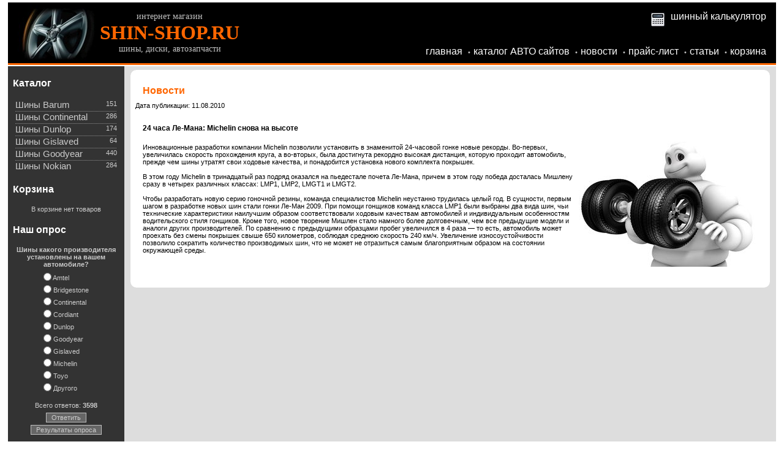

--- FILE ---
content_type: text/html; charset=windows-1251
request_url: https://shin-shop.ru/show_news_7.html
body_size: 5606
content:
<!DOCTYPE html PUBLIC "-//W3C//DTD HTML 4.01 Transitional//EN" "http://www.w3.org/TR/html4/loose.dtd">
<html>
<head>  
  
  


  
  <meta http-equiv="Content-Type" content="text/html; charset=windows-1251">
<title>Шины и Диски | 24 часа Ле-Мана: Michelin снова на высоте</title>
  
    <meta name="description" content="SHIN-SHOP.ru купить шины, купить диски, купить литые диски, купить зимнюю резину, купить летние покрышки">
<meta name="keywords" content="купить, продажа, шины, диски, литые диски, зимняя резина, летняя резина, шипованная резина">

    
    
  <link rel="stylesheet" href="data/default/style.css" type="text/css" media="screen">
  <link rel="stylesheet" href="data/default/styleprint.css" type="text/css" media="print">
  <link rel="stylesheet" href="data/default/corners.css" type="text/css">
  <link rel="icon" href="data/default/favicon.ico" type="image/x-icon">
  <link rel="shortcut icon" href="data/default/favicon.ico" type="image/x-icon">

 
 
    
  <script type="text/javascript">
  <!--
  var confirmUnsubscribe_act1 =  'Вы уверены, что хотите отменить регистрацию в магазине?';
  var validate_act1 =  'Пожалуйста, вводите email правильно';
  var validate_disc_act1 =  'Пожалуйста, введите Ваш псевдоним';
  var validate_disc_act2 =  'Пожалуйста, введите тему сообщения';
  var validate_search_act1 =  'Цена должна быть положительным числом';
  var doCL_act1 =  'В папке';
  var doCL_act2 =  'нет товаров';
  var doCL_act3 =  'Папка сравнения успешно очищена!';
  var renbox_act1 =  'Добавление в папку сравнения...';
  var renboxCL_act1 =  'Идёт очистка сравнения...';
  var doreset_act1 =  'Идет добавление товара в корзину...';
  var printcart_act1 =  'Идет добавление товара в корзину...';
  var doCart_act1 =  'В корзине';
  var doCart_act2 =  'товар(ов)';
  var doCart_act3 =  'На сумму';
  var doCart_act4 =  'Оформить заказ';
  var doCart_act5 =  'Товар успешно добавлен!';
  var doCpr_act1 =  'В папке';
  var doCpr_act2 =  'товар(ов)';
  var doCpr_act3 =  'Сравнить';
  var doCpr_act4 =  'Очистить';
  var doCpr_act5 =  'Товар успешно добавлен!';

  function doCart(req) {
    if(document.getElementById('cart') && req["shopping_cart_value"] > 0){
        document.getElementById('cart').innerHTML = '<b>' + doCart_act1 + ':<\/b>&nbsp;&nbsp;' + req["shopping_cart_items"] +
        '&nbsp;' + doCart_act2 + '<div style="padding-top: 4px;"><b>' + doCart_act3 + ':<\/b>&nbsp;&nbsp;' + req["shopping_cart_value_shown"] +
        '<\/div><div style="padding-top: 10px;" align="center"><table cellspacing="0" cellpadding="0" class="fsttab"><tr><td><table cellspacing="0" cellpadding="0" class="sectb"><tr><td><a href="cart.html">' + doCart_act4 + '<\/a><\/td><\/tr><\/table><\/td><\/tr><\/table><\/div>';
        document.getElementById('axcrt').innerHTML = doCart_act5;
  }}

  function doCpr(req) {
    if(document.getElementById('cprbox') && req["cpr_value"] > 0){
        document.getElementById('cprbox').innerHTML = doCpr_act1 + '&nbsp;' + req["cpr_value"] +
        '&nbsp;' + doCpr_act2 + '<div style="padding-top: 10px;" align="center"><table cellspacing="0" cellpadding="0"><tr><td><table cellspacing="0" cellpadding="0" class="fsttab"><tr><td><table cellspacing="0" cellpadding="0" class="sectb"><tr><td><a href="compare.html">' + doCpr_act3 + '<\/a><\/td><\/tr><\/table><\/td><\/tr><\/table><\/td><td>&nbsp;&nbsp;<\/td><td><table cellspacing="0" cellpadding="0" class="fsttab"><tr><td><table cellspacing="0" cellpadding="0" class="sectb"><tr><td><a href="#" onclick="doLoadcprCL(\'do=compare&amp;clear=yes\'); return false">' + doCpr_act4 + '<\/a><\/td><\/tr><\/table><\/td><\/tr><\/table><\/td><\/tr><\/table><\/div>';
        document.getElementById('axcrt').innerHTML = doCpr_act5;
  }}
	
  function doStat(req) {
    if(req){
        document.getElementById('tgenexe').innerHTML     = req['tgenexe'];
        document.getElementById('tgencompile').innerHTML = req['tgencompile'];
        document.getElementById('tgendb').innerHTML      = req['tgendb'];
        document.getElementById('tgenall').innerHTML     = req['tgenall'];
        document.getElementById('tgensql').innerHTML     = req['tgensql'];
  }}
  //-->
  </script>
  <script type="text/javascript" src="data/default/user.js"></script>
  
    
  <link rel="alternate" href="index.php?do=rss" title="rss" type="application/rss+xml">
  
    
  
  <!--[if lte IE 6]>
  <style type="text/css">
    #axcrt {
      top: expression(document.documentElement.scrollTop + Math.ceil((document.documentElement.clientHeight-100)/2)+ "px") !important;
      left: expression(Math.ceil((document.documentElement.clientWidth-300)/2)+ "px") !important;
    }
    body {behavior:url("data/admin/csshover.htc");}
    .semafor{filter:progid:DXImageTransform.Microsoft.AlphaImageLoader(src=data/{/literal;}
  </style>
  <![endif]-->
  


<!-- SAPE RTB JS -->
<script
    async
    src="//cdn-rtb.sape.ru/rtb-b/js/579/2/3579.js"
    type="application/javascript">
</script>
<!-- SAPE RTB END -->


</head><BODY oncopy="return false;">


<table cellspacing="0" cellpadding="0" width="100%"><tr><td valign="top" align="left">

<noindex>


</noindex>

<div align="center">
 <div class="fil1"></div>
<table cellpadding="0" width="98%" class="print" bgcolor="#000000" style="border-collapse: collapse">
  <tr>
    <td align="left" rowspan="2" width="8%" nowrap><img border="0" src="data/default/logo-2.jpg"></td>
    <td align="center" rowspan="2" width="8%" nowrap><span class="fontb">интернет магазин</span><br>
    <span class="fonta">SHIN-SHOP.RU</span><br>
	<span class="fontb">шины, диски, автозапчасти</span></td>
    <td align="center" nowrap>
	&nbsp;</td>
    <td align="center" nowrap>
	&nbsp;</td>
    <td class="headlink" nowrap align="right">
    <a title="Шинный калькулятор" href="calc2">
	<img border="0" src="data/default/calc.gif" align="middle" hspace="5" alt="шинный калькулятор"></a>
    <a title="Шинный калькулятор" href="https://shin-shop.ru/page_2.html">шинный калькулятор</a></td>
    
  </tr>
  <tr>
    <td>
    &nbsp;&nbsp;&nbsp;&nbsp;&nbsp;</td>
    <td>
    &nbsp;</td>
    
   
    <td class="headlink" align="right" valign="bottom">
    
    
<a href="http://shin-shop.ru/">главная</a>
<span class="delm">•</span><a href="http://www.shin-shop.ru/cncat/">каталог АВТО сайтов</a>
<span class="delm">•</span><a href="news.html">новости</a>
<span class="delm">•</span><a href="price.html">прайс-лист</a>
<span class="delm">•</span><a href="articles">статьи</a>
<span class="delm">•</span><a href="cart.html">корзина</a>



    </td>
    
  </tr>
  <tr>
      <td colspan="5">
      <div class="fix" style="border-bottom: 2px solid #ffffff;"></div>
    </td>
  </tr>
</table>





<table cellspacing="0" cellpadding="0" width="98%">
  <tr>
    <td class="container">
      <table cellspacing="0" cellpadding="0" width="100%">
        <tr>
		  
		  
		            <td id="left" valign="top" align="center" class="print">
          <div class="fil2"></div>
          








<table cellspacing="0" cellpadding="0" width="100%">
  <tr>
    <td class="hd-1 bf" align="left">Каталог</td>
  </tr>
</table>


<table cellspacing="0" cellpadding="0" width="100%">
  <tr>
    <td class="hdb-1" align="center">
<div align="left">
          
  <table cellspacing="0" cellpadding="0" width="100%">
    <tr class="dtree">
	              <td class="dtree"><span style="float:right">&nbsp;&nbsp;151</span><a href="category_3.html" >Шины Barum</a></td>
    </tr>
  </table>
    <div style="background: url('data/default/pix_horiz_b.gif') repeat-x top left;"><img src="data/default/pixel.gif" alt="" width="100%" height="1"></div>
    
        
  <table cellspacing="0" cellpadding="0" width="100%">
    <tr class="dtree">
	              <td class="dtree"><span style="float:right">&nbsp;&nbsp;286</span><a href="category_10.html" >Шины Continental</a></td>
    </tr>
  </table>
    <div style="background: url('data/default/pix_horiz_b.gif') repeat-x top left;"><img src="data/default/pixel.gif" alt="" width="100%" height="1"></div>
    
        
  <table cellspacing="0" cellpadding="0" width="100%">
    <tr class="dtree">
	              <td class="dtree"><span style="float:right">&nbsp;&nbsp;174</span><a href="category_5.html" >Шины Dunlop</a></td>
    </tr>
  </table>
    <div style="background: url('data/default/pix_horiz_b.gif') repeat-x top left;"><img src="data/default/pixel.gif" alt="" width="100%" height="1"></div>
    
        
  <table cellspacing="0" cellpadding="0" width="100%">
    <tr class="dtree">
	              <td class="dtree"><span style="float:right">&nbsp;&nbsp;64</span><a href="category_8.html" >Шины Gislaved</a></td>
    </tr>
  </table>
    <div style="background: url('data/default/pix_horiz_b.gif') repeat-x top left;"><img src="data/default/pixel.gif" alt="" width="100%" height="1"></div>
    
        
  <table cellspacing="0" cellpadding="0" width="100%">
    <tr class="dtree">
	              <td class="dtree"><span style="float:right">&nbsp;&nbsp;440</span><a href="category_7.html" >Шины Goodyear</a></td>
    </tr>
  </table>
    <div style="background: url('data/default/pix_horiz_b.gif') repeat-x top left;"><img src="data/default/pixel.gif" alt="" width="100%" height="1"></div>
    
        
  <table cellspacing="0" cellpadding="0" width="100%">
    <tr class="dtree">
	              <td class="dtree"><span style="float:right">&nbsp;&nbsp;284</span><a href="category_9.html" >Шины Nokian</a></td>
    </tr>
  </table>
    
    </div>

</td>
  </tr>
</table>










<table cellspacing="0" cellpadding="0" width="100%">
  <tr>
    <td class="hd-1 bf" align="left">Корзина</td>
  </tr>
</table>


<table cellspacing="0" cellpadding="0" width="100%">
  <tr>
    <td class="hdb-1" align="center">
<div align="center" id="cart">
  В корзине нет товаров</div></td>
  </tr>
</table>










<table cellspacing="0" cellpadding="0" width="100%">
  <tr>
    <td class="hd-1 bf" align="left">Наш опрос</td>
  </tr>
</table>


<table cellspacing="0" cellpadding="0" width="100%">
  <tr>
    <td class="hdb-1" align="center">
<form action="index.php" method=GET id="survey">
  <b>Шины какого производителя установлены на вашем автомобиле?</b>
  <div class="fil"></div>
  <table cellspacing="0" cellpadding="0" align="center">
        <tr>
      <td height="18" valign="middle" style="padding-bottom: 2px;"><input type="radio" name="answer" value='0'></td>
      <td valign="middle" align="left">&nbsp;Amtel</td>
    </tr>
        <tr>
      <td height="18" valign="middle" style="padding-bottom: 2px;"><input type="radio" name="answer" value='1'></td>
      <td valign="middle" align="left">&nbsp;Bridgestone</td>
    </tr>
        <tr>
      <td height="18" valign="middle" style="padding-bottom: 2px;"><input type="radio" name="answer" value='2'></td>
      <td valign="middle" align="left">&nbsp;Continental</td>
    </tr>
        <tr>
      <td height="18" valign="middle" style="padding-bottom: 2px;"><input type="radio" name="answer" value='3'></td>
      <td valign="middle" align="left">&nbsp;Cordiant</td>
    </tr>
        <tr>
      <td height="18" valign="middle" style="padding-bottom: 2px;"><input type="radio" name="answer" value='4'></td>
      <td valign="middle" align="left">&nbsp;Dunlop</td>
    </tr>
        <tr>
      <td height="18" valign="middle" style="padding-bottom: 2px;"><input type="radio" name="answer" value='5'></td>
      <td valign="middle" align="left">&nbsp;Goodyear</td>
    </tr>
        <tr>
      <td height="18" valign="middle" style="padding-bottom: 2px;"><input type="radio" name="answer" value='6'></td>
      <td valign="middle" align="left">&nbsp;Gislaved</td>
    </tr>
        <tr>
      <td height="18" valign="middle" style="padding-bottom: 2px;"><input type="radio" name="answer" value='7'></td>
      <td valign="middle" align="left">&nbsp;Michelin</td>
    </tr>
        <tr>
      <td height="18" valign="middle" style="padding-bottom: 2px;"><input type="radio" name="answer" value='8'></td>
      <td valign="middle" align="left">&nbsp;Toyo</td>
    </tr>
        <tr>
      <td height="18" valign="middle" style="padding-bottom: 2px;"><input type="radio" name="answer" value='9'></td>
      <td valign="middle" align="left">&nbsp;Другого</td>
    </tr>
      </table>
  <br>Всего ответов: <b>3598</b>
  <div class="fil"></div>
  <input type="hidden" name="save_voting_results" value="yes">
  <div align="center">
    <table cellspacing="0" cellpadding="0" class="fsttab">
      <tr>
        <td><table cellspacing="0" cellpadding="0" class="sectb">
            <tr>
              <td><a href="#" onclick="document.getElementById('survey').submit(); return false">Ответить</a></td>
            </tr>
          </table></td>
      </tr>
    </table>
  </div>
  <div class="fil1"></div>
  <div align="center">
    <table cellspacing="0" cellpadding="0" class="fsttab">
      <tr>
        <td><table cellspacing="0" cellpadding="0" class="sectb">
            <tr>
              <td><a href="index.php?view_voting_results=yes">Результаты опроса</a></td>
            </tr>
          </table></td>
      </tr>
    </table>
  </div>
</form>
</td>
  </tr>
</table>


 
          <img src="data/default/pixel.gif" class="fixwidth" alt="">
<br>
<br>
<table width="98%">
<tr>
<td class="btbl"></td>
</tr>
<tr>
<td class="btbl"></td>

</tr>
<tr>
<td>


</td>
</tr>
</table>
<br>
<br>

          </td>          
          
		  <td id="center" class="center" align="left" valign="top" style="padding-left: 10px; padding-right: 10px">
		  
		            
		  
		  
		            
		  <div class="fil"></div>
<table cellspacing="0" cellpadding="0" width="100%">
  <tr>
    <td bgcolor="#FFFFFF">
		<img border="0" src="data/images/u-3-1.gif" align="left" hspace="0">
		<img border="0" src="data/images/u-3-2.gif" align="right" hspace="0">  
<div class="fil"></div>



<div class="fil1"></div>

<table cellspacing="0" cellpadding="0" width="100%">
  <tr>
    <td class="hd bf" align="left">Новости</td>
  </tr>
</table>

<table cellspacing="0" cellpadding="0" width="100%">
  <tr>
    <td class="cbt" align="left">Дата публикации: 11.08.2010</td>
  </tr>
</table>
<table cellspacing="0" cellpadding="0" width="100%">
  <tr>
    <td class="hdbtop" align="left">
	  <table cellspacing="0" cellpadding="0" width="100%">
        <tr>
          <td class="cl12"><b>24 часа Ле-Мана: Michelin снова на высоте</b></td>
        </tr>
      </table>
      <div class="fil"></div><img width="300" height="213" align="right" alt="" src="/data/images/5476.jpg"><br>
Инновационные разработки компании Michelin позволили установить в знаменитой 24-часовой гонке новые рекорды. Во-первых, увеличилась скорость прохождения круга, а во-вторых, была достигнута рекордно высокая дистанция, которую проходит автомобиль, прежде чем шины утратят свои ходовые качества, и понадобится установка нового комплекта покрышек. <br>
<br>
В этом году Michelin в тринадцатый раз подряд оказался на пьедестале почета Ле-Мана, причем в этом году победа досталась Мишлену сразу в четырех различных классах: LMP1, LMP2, LMGT1 и LMGT2.<br>
<br>
Чтобы разработать новую серию гоночной резины, команда специалистов Michelin неустанно трудилась целый год. В сущности, первым шагом в разработке новых шин стали гонки Ле-Ман 2009. При помощи гонщиков команд класса LMP1 были выбраны два вида шин, чьи технические характеристики наилучшим образом соответствовали ходовым качествам автомобилей и индивидуальным особенностям водительского стиля гонщиков. Кроме того, новое творение Мишлен стало намного более долговечным, чем все предыдущие модели и аналоги других производителей. По сравнению с предыдущими образцами пробег увеличился в 4 раза &mdash; то есть, автомобиль может проехать без смены покрышек свыше 650 километров, соблюдая среднюю скорость 240 км/ч. Увеличение износоустойчивости позволило сократить количество производимых шин, что не может не отразиться самым благоприятным образом на состоянии окружающей среды.</td>
  </tr>
</table>
<div class="fil1"></div>
<img border="0" src="data/images/u-3-4.gif" align="left" hspace="0">
<img border="0" src="data/images/u-3-3.gif" align="right" hspace="0">
</td>
</tr>
</table>
<div class="fil1"></div>		  
		            
		  
          </td>
		  
		  		  
		  		  
        </tr>
      </table>
    </td>
  </tr>
</table>



<div class="fil1"></div>
<table width="98%">
<tr>
<td class="btbl">© Интернет - магазин&nbsp;&nbsp;<a href="http://www.shin-shop.ru">SHIN-SHOP.ru</a>&nbsp;&nbsp;шины, диски, автозапчасти</td>
</tr>
</table>
<table width="98%">
<tr>

<td align="right"><div align="right">
<table border="0" cellspacing="2" cellpadding="2">
<tr>
<td>
</td>
<td>

</td>
<td>


<!-- Yandex.Metrika informer -->
<a href="https://metrika.yandex.ru/stat/?id=26547462&amp;from=informer"
target="_blank" rel="nofollow"><img src="https://informer.yandex.ru/informer/26547462/3_0_FFFFFFFF_EFEFEFFF_0_pageviews"
style="width:88px; height:31px; border:0;" alt="Яндекс.Метрика" title="Яндекс.Метрика: данные за сегодня (просмотры, визиты и уникальные посетители)" class="ym-advanced-informer" data-cid="26547462" data-lang="ru" /></a>
<!-- /Yandex.Metrika informer -->

<!-- Yandex.Metrika counter -->
<script type="text/javascript" >
   (function(m,e,t,r,i,k,a){m[i]=m[i]||function(){(m[i].a=m[i].a||[]).push(arguments)};
   m[i].l=1*new Date();
   for (var j = 0; j < document.scripts.length; j++) {if (document.scripts[j].src === r) { return; }}
   k=e.createElement(t),a=e.getElementsByTagName(t)[0],k.async=1,k.src=r,a.parentNode.insertBefore(k,a)})
   (window, document, "script", "https://mc.yandex.ru/metrika/tag.js", "ym");

   ym(26547462, "init", {
        clickmap:true,
        trackLinks:true,
        accurateTrackBounce:true
   });
</script>
<noscript><div><img src="https://mc.yandex.ru/watch/26547462" style="position:absolute; left:-9999px;" alt="" /></div></noscript>
<!-- /Yandex.Metrika counter -->


</td>

<td>
</td>

<td>
<noindex>
<!--LiveInternet counter--><script type="text/javascript"><!--
document.write("<a rеl='nofоllоw' href='http://www.liveinternet.ru/click' "+
"target=_blank><img src='http://counter.yadro.ru/hit?t44.1;r"+
escape(document.referrer)+((typeof(screen)=="undefined")?"":
";s"+screen.width+"*"+screen.height+"*"+(screen.colorDepth?
screen.colorDepth:screen.pixelDepth))+";u"+escape(document.URL)+
";"+Math.random()+
"' alt='' title='LiveInternet' "+
"border='0' width='31' height='31'><\/a>")
//--></script><!--/LiveInternet-->
</noindex>
</td>

<td>
<noindex>
<!--Openstat-->
<span id="openstat2238361"></span>
<script type="text/javascript">
var openstat = { counter: 2238361, image: 93, color: "000000", next: openstat, track_links: "ext" };
(function(d, t, p) {
var j = d.createElement(t); j.async = true; j.type = "text/javascript";
j.src = ("https:" == p ? "https:" : "http:") + "//openstat.net/cnt.js";
var s = d.getElementsByTagName(t)[0]; s.parentNode.insertBefore(j, s);
})(document, "script", document.location.protocol);
</script>
<!--/Openstat-->
</noindex>

</td>

</tr>
</table>
</div></td>
</tr>
</table>



</td></tr></table>
</div>
<script type="text/javascript">printcart();</script>

</body></html><!--c1372850385459--><div id='cYQ4G_1372850385459'></div>

--- FILE ---
content_type: text/css
request_url: https://shin-shop.ru/data/default/style.css
body_size: 2765
content:
/* Global styles */

html{font-size:100.1%}
html,body,form{margin:0;padding:0}
html,body{height:100%;background:#FFF}
body{text-align:left;font-size:11px;font-family:Tahoma, Arial, Verdana;color:#000;background:url('pixel.gif') no-repeat fixed}
select,input,div,span,font,textarea{font-size:11px;font-family:Tahoma, Arial, Verdana;max-width:1320px;margin:0 auto}
a img,img,html,body{border:none}
a img,img,a{outline:none!important}
:focus{outline:none}
tr.mid td{vertical-align:middle}
.fil{overflow:hidden;height:6px;width:100%}
.fil1{overflow:hidden;height:4px;width:100%}
.fil2{overflow:hidden;height:14px;width:100%}
.fil3{overflow:hidden;height:1px;width:100%;margin:18px 0;background:#E1E2E5}
.arc{font-family:Arial, Tahoma, Verdana}
.upc{text-transform:uppercase}
.white{background:#FFF}
a{color:#000;text-decoration:underline}
a:hover{color:#000;text-decoration:none}
.profi{width:100%;color:#000;font-size:19px;padding-bottom:60px;text-align:center}
.bf{font-weight:bold}
textarea{padding:1px}
.price{color:#DF7017;font-size:18px;font-family:Arial, Verdana !important; white-space:nowrap;font-weight:normal !important}
.market-price{background:url('line_through.gif') repeat-x center}
.ptbl td{vertical-align:middle;text-align:left;padding:3px 8px;}
#axcrt{border:3px solid #E48234;z-index:100;width:300px;height:58px;font-size:13px;padding-top:42px;background:#FFEBB2}
table.nl tr td a{text-decoration:none}
table.nl tr td a:hover{text-decoration:underline}
a.noline{text-decoration:none}
a:hover.noline{text-decoration:underline}
a.nl, a:hover.nl{text-decoration:none}
.oki{color:#393}
.error{color:#f60}
.cattop{margin-top:4px;padding:4px 0}
.catbot{padding: 4px 0 8px 0}
.imboxr,.imboxl{text-align:center;vertical-align:top}
.imboxr img, .sr{margin-left:8px}
.imboxl img, .sl{margin-right:25px;margin-left:25px}
img.delim,td.delim{width:4px;height:4px}
.sectb a,.sectb a:hover{text-decoration:none}
.fsttab-1{border:1px solid #bfbfbf;background:url('knopfon.gif') repeat-x top left}
.fsttab{background-position: 
               top left; border:1px solid #BFBFBF; background-color:#666666; background-repeat:repeat-x; background-attachment:scroll}

.sectb{vertical-align:top;font-size:11px;white-space:nowrap;padding:1px 8px}
.semafor {position: absolute; z-index: 1; top: 0px; right: 0px; background:url('best.png'); height: 70px; width: 70px;}
.cl9{font-size:9px;}
.cl12{font-size:12px;}
.cl18{font-size:18px;}
.cal  { border:1px solid #FFFFFF; font-size: 10pt; font-family: Verdana; font-weight: bold; text-align:center }

/* Pop-up styles */

.highslide-active-anchor img{visibility:hidden}
.highslide-wrapper{background:#FFF}
.highslide-image{border:4px solid #FFF;background:#FFF}
.highslide-loading{display:block;color:#FFF;font-size:11px;font-weight:bold;text-decoration:none;border:1px solid #FFF;padding:3px;background:#000}
a.highslide-loading, a:hover.highslide-loading{color:#FFF;font-weight:bold;text-decoration:none}
.highslide-move{cursor:move}
.highslide-overlay{display:none}
a.highslide-full-expand{display:block;width:34px;height:34px;margin:0 10px 10px 0;background:url('fullexpand.gif') no-repeat}
.highslide-display-block{display:block}
.highslide-display-none{display:none}
.highslide{cursor:url(zoomin.cur), pointer;outline:none}

/* Rating styles */

.unit-rating{list-style:none;height:20px;position:relative;margin:0;padding:0;background:url('starvote.gif') repeat-x top left}
.unit-rating li{text-indent:-90000px;float:left;margin:0;padding:0}
.unit-rating li a{outline:none;display:block;width:20px;height:20px;text-decoration:none;text-indent:-9000px;z-index:20;position:absolute;padding:0}
.unit-rating li.current-rating{position:absolute;height:20px;display:block;text-indent:-9000px;z-index:1;background:url('starvote.gif') left bottom}
.unit-rating li a:hover{z-index:2;left:0;background:url('redstar_big.gif') left center}
.unit-rating a.r1-unit{left:0}
.unit-rating a:hover.r1-unit{width:20px}
.unit-rating a.r2-unit{left:20px}
.unit-rating a:hover.r2-unit{width:40px}
.unit-rating a.r3-unit{left:40px}
.unit-rating a:hover.r3-unit{width:60px}
.unit-rating a.r4-unit{left:60px}
.unit-rating a:hover.r4-unit{width:80px}
.unit-rating a.r5-unit{left:80px}
.unit-rating a:hover.r5-unit{width:100px}

/* Menu styles */

td.dtree{width:99%;color:#CCCCCC; font-size:11pt; padding-left:0px; padding-right:0px; padding-top:1px; padding-bottom:2px}
td.dtree a,td.dtree a:hover{text-decoration:none; color:#CCCCCC}
tr.dtree td{vertical-align:top;text-align:left; color:#CCCCCC}
tr:hover.dtree, tr:hover.dtree a, tr.dtree a:hover{color:#ff6600}
td.dtfon{background: url('line.gif') repeat-y top left;}

td.dtree-1{width:99%;padding:1px 0px 2px 0px;}
td.dtree-1 a,td.dtree a:hover{text-decoration:none}
tr.dtree-1 td {vertical-align:top;text-align:left}
tr:hover.dtree-1, tr:hover.dtree a, tr.dtree a:hover{color:#ff6600}
td.dtfon-1{background: url('line.gif') repeat-y top left;}




 /* Index styles */

.container{width:100%;padding-bottom:4px}
.fix{overflow:hidden;height:3px;width:100%;background:#FF6600; }
.headlink{background-position:   left top; color:#C0C0C0;padding-left:16px; padding-right:16px;background-repeat:repeat-x; background-attachment:scroll; font-size:12pt; font-family:Arial; padding-top:10px; padding-bottom:10px}
.headlink a{text-decoration:none}
.headlink a:hover{text-decoration:underline}
.center{padding:0 4px; width:100%;}
.poisk a,.headlink a{color:#fff}

.htba{height:94px;padding-left:15px;background:url('nfon.gif') repeat-x top left #446991}
.htbb{padding-right:16px;width:50%;background:url('nfon.gif') repeat-x top left #446991}

.fonta{color:#FF6600;font-size:24pt;font-family:"Trebuchet MS"; font-weight:bold}
.fontb{color:#C0C0C0;font-size:14px;font-family:"Trebuchet MS"}

.poisk{color:#fff;width:100%;border-top:1px solid #fff;background:url('pfon.gif') repeat-x top left #757A7B}
.poisk1{color:#fff;height:30px;padding:0 16px}
.btbl{background-position:  left bottom; text-align:left;color:#FFFFFF;height:30px;vertical-align:middle;padding-left:16px; padding-right:16px; padding-top:0; padding-bottom:0; background-color:#333333}
.btbl a {color:#FFFFFF}

.delm{cursor:default;font-family:Arial; margin-left:5px; margin-right:5px}
.pform{width:360px;border:1px solid #616265;padding-left:2px}
.stat{font-family:Tahoma, Arial, Verdana !important}

/* Block styles */

#left {width:220px; background-color:#333333}
#center {background-color:#DDDDDD}
#right{width:160px}

img.fixwidth{width:190px;height:1px}
.cbt{padding:4px 8px;}

.hdb{padding:12px 12px 14px}
.hdb-1{color:#CCCCCC; padding-left:12px; padding-right:12px; padding-top:12px; padding-bottom:14px}
.hdb-1 a {color:#CCCCCC}
.hdb-2 {padding:12px 12px 14px}

.hdbtop{padding:20px}
.hmin{padding:4px 0}
.hdbot{padding:4px 8px;background:#E1E2E5}
.hdbot a{font-weight:bold}
.hd {background-position: top left; color:#FF6600;font-size:12pt; font-weight:bold; padding-left:20px; padding-right:8px; padding-top:5px; padding-bottom:5px; background-repeat:repeat-x; background-attachment:scroll}
.hd a{color:#FF6600;text-decoration:none}
.hd a:hover{color:#FF6600;text-decoration:none}

.hd-1 {color:#FFFFFF;font-size:12pt; font-weight:bold; padding-left:8px; padding-right:8px; padding-top:5px; padding-bottom:5px;}
.hd-1 a{color:#FF6600;text-decoration:none}
.hd-1 a:hover{color:#FF6600;text-decoration:none}


.hd-2 {background-position: left top; color:#333333; font-size:10pt; padding-left:8px; padding-right:8px; padding-top:5px; padding-bottom:5px; background-repeat:repeat-x; background-attachment:scroll}
.hd-2 a {color:#FF6600;text-decoration:none}
.hd-2 a:hover{color:#FF6600;text-decoration:none}


/* Table styles */

table.gre{background:#D0D1D5}
table.gre td{background:#fff}
table.gre td.lt{font-weight:bold;background:#E4E6E9}
.pad{padding:8px}
.padt{padding:3px 8px}

h1  { font-size: 18pt; color: #333333; font-family: Arial; font-weight: bold;display:inline; padding-left:10px; padding-right:10px}
h1 a {color:#003399;text-decoration:none;}
h1 a:hover{color:#003399; text-decoration:underline;}
h2 {color:#006699;font-size:16pt; font-family:Arial; font-weight:bold;margin:0;padding:0;display:inline;}
h2 a {color:#006699;text-decoration:none}
h2 a:hover{color:#006699; text-decoration:underline}
h3   { font-size: 11pt; color: #000000; font-family: Arial; font-weight: bold;display:inline}
h3 a {color:#000000;text-decoration:none}
h3 a:hover{color:#000000; text-decoration:underline}

--- FILE ---
content_type: text/css
request_url: https://shin-shop.ru/data/default/corners.css
body_size: 928
content:

/* двойной блок белый на сером*/
.b1-1, .b2a-1, .b3a-1, .b4a-1, .b2b-1, .b3b-1, .b4b-1{font-size:1px; overflow:hidden; display:block; background-color:#FFFFFF}
.b1-1 {height:1px; background:#AAAAAA; margin:0 5px}/* вехняя и нижняя граница */
.b2a-1, .b3a-1, .b4a-1 {background: #FFFFFF;} /* верх */
.b2a-1, .b2b-1 {height:1px; border-right:2px solid #AAAAAA; border-left:2px solid #AAAAAA; margin:0 3px;}
.b3a-1, .b3b-1 {height:1px; border-right:1px solid #AAAAAA; border-left:1px solid #AAAAAA; margin:0 2px;}
.b4a-1, .b4b-1 {height:2px; border-right:1px solid #AAAAAA; border-left:1px solid #AAAAAA; margin:0 1px;}
.b2b-1, .b3b-1, .b4b-1 {background: #F2F2F2;} /* низ */

.content-a {background: #FFFFFF; border-right:1px solid #888888; border-left:1px solid #888888;}
.content-a div {margin: 0px 2px; padding-bottom: 3px;}
.content-b {background: #F2F2F2; border-right:1px solid #AAAAAA; border-left:1px solid #AAAAAA}
.content-b div {margin: 0px 10px 0px 10px; padding-top:3px;}

/* двойной блок желтый на белом */
.b1-2, .b2a-2, .b3a-2, .b4a-2, .b2b-2, .b3b-2, .b4b-2{font-size:1px; overflow:hidden; display:block; background-color:#FF9900}
.b1-2 {height:1px; background:#FF9900; margin:0 5px}/* вехняя и нижняя граница */
.b2a-2, .b3a-2, .b4a-2 {background: #FFE8C4;} /* верх */
.content-a-2 {background: #FFE8C4; border-right:1px solid #FF9900; border-left:1px solid #FF9900;}
.b2a-2, .b2b-2 {height:1px; border-right:2px solid #FF9900; border-left:2px solid #FF9900; margin:0 3px;}
.b3a-2, .b3b-2 {height:1px; border-right:1px solid #FF9900; border-left:1px solid #FF9900; margin:0 2px;}
.b4a-2, .b4b-2 {height:2px; border-right:1px solid #FF9900; border-left:1px solid #FF9900; margin:0 1px;}
.content-b-2 {background: #FFE8C4; border-right:1px solid #FF9900; border-left:1px solid #FF9900; }
.b2b-2, .b3b-2, .b4b-2 {background: #FFE8C4;} /* низ */

/* блок серый на белом с рамкой */

.b1-3, .b2-3, .b3-3, .b4-3{font-size:1px; overflow:hidden; display:block;}
.b1-3 {height:1px; background:#999999; margin:0 5px}
.b2-3 {height:1px; background:#E1E2E5; border-right:2px solid #999999; border-left:2px solid #999999; margin:0 3px;}
.b3-3 {height:1px; background:#E1E2E5; border-right:1px solid #999999; border-left:1px solid #999999; margin:0 2px;}
.b4-3 {height:2px; background:#E1E2E5; border-right:1px solid #999999; border-left:1px solid #999999; margin:0 1px;}
.content-3 {background: #E1E2E5; border-right:1px solid #999999; border-left:1px solid #999999;}

/* белый на сером с рамкой */

.b1-4, .b2-4, .b3-4, .b4-4 {font-size:1px; overflow:hidden; display:block;}
.b1-4 {height:1px; background:#C0C0C0; margin:0 5px}
.b2-4 {height:1px; background:#FFFFFF; border-right:2px solid #C0C0C0; border-left:2px solid #C0C0C0; margin:0 3px;}
.b3-4 {height:1px; background:#FFFFFF; border-right:1px solid #C0C0C0; border-left:1px solid #C0C0C0; margin:0 2px;}
.b4-4 {height:2px; background:#FFFFFF; border-right:1px solid #C0C0C0; border-left:1px solid #C0C0C0; margin:0 1px;}
.content-4 {background: #FFFFFF; border-right:1px solid #C0C0C0; border-left:1px solid #C0C0C0;}


div#cont{ margin: 0 10%;background: #FFFFFF; width:100%; align:left}
b.rtop, b.rbottom{display:block;background: #E1E2E5; } /*  цвет фона */
b.rtop b, b.rbottom b{display:block;height: 1px; overflow: hidden; background: #FFFFFF }
b.r1{margin: 0 5px; background-color:#FFFFFF}
b.r2{margin: 0 3px; background-color:#FFFFFF}
b.r3{margin: 0 2px; background-color:#FFFFFF}
b.rtop b.r4, b.rbottom b.r4{margin: 0 1px;height: 2px; background-color:#FFFFFF}